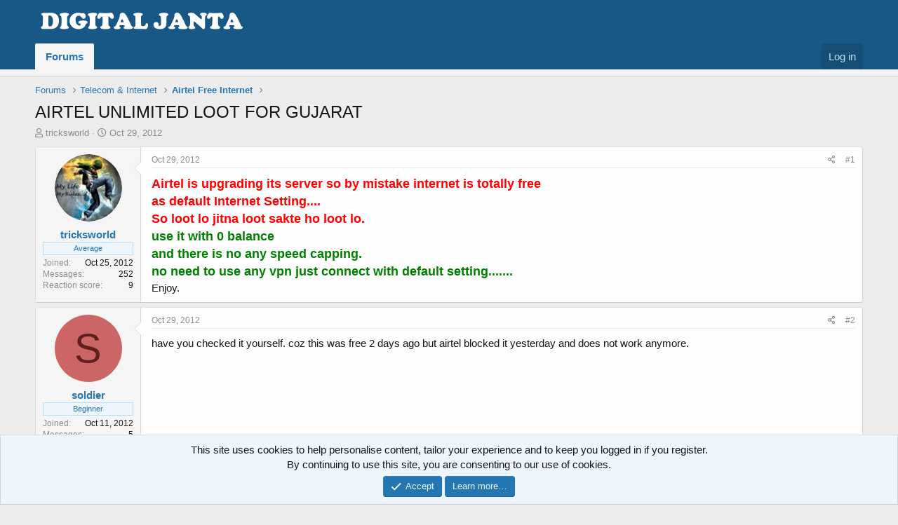

--- FILE ---
content_type: text/html; charset=utf-8
request_url: https://www.digitaljanta.in/threads/airtel-unlimited-loot-for-gujarat.575/
body_size: 9735
content:
<!DOCTYPE html>
<html id="XF" lang="en-US" dir="LTR"
	data-app="public"
	data-template="thread_view"
	data-container-key="node-83"
	data-content-key="thread-575"
	data-logged-in="false"
	data-cookie-prefix="xf_"
	class="has-no-js template-thread_view"
	 data-run-jobs="">
<head>
	<meta charset="utf-8" />
	<meta http-equiv="X-UA-Compatible" content="IE=Edge" />
	<meta name="viewport" content="width=device-width, initial-scale=1, viewport-fit=cover">
	
	
	
	
	<title>AIRTEL UNLIMITED LOOT FOR GUJARAT - Airtel Free Internet | Internet, Telecom &amp; Technology Forum</title>

	
		
		<meta name="description" content="Airtel is upgrading its server so by mistake internet is totally free
as default Internet Setting....
So loot lo jitna loot sakte ho loot lo.
use it with 0..." />
		<meta property="og:description" content="Airtel is upgrading its server so by mistake internet is totally free
as default Internet Setting....
So loot lo jitna loot sakte ho loot lo.
use it with 0 balance
and there is no any speed capping.
no need to use any vpn just connect with default setting.......
Enjoy." />
		<meta property="twitter:description" content="Airtel is upgrading its server so by mistake internet is totally free
as default Internet Setting....
So loot lo jitna loot sakte ho loot lo.
use it with 0 balance
and there is no any speed..." />
	
	
		<meta property="og:url" content="https://www.digitaljanta.in/threads/airtel-unlimited-loot-for-gujarat.575/" />
	
		<link rel="canonical" href="latest.html" />
	

	
		
	
	
	<meta property="og:site_name" content="Internet, Telecom &amp; Technology Forum" />


	
	
		
	
	
	<meta property="og:type" content="website" />


	
	
		
	
	
	
		<meta property="og:title" content="AIRTEL UNLIMITED LOOT FOR GUJARAT - Airtel Free Internet" />
		<meta property="twitter:title" content="AIRTEL UNLIMITED LOOT FOR GUJARAT - Airtel Free Internet" />
	


	
	
	
	

	
		<meta name="theme-color" content="#185886" />
	

	
	

	
	<link rel="preload" href="../../styles/fonts/fa/fa-regular-400.woff2" as="font" type="font/woff2" crossorigin="anonymous" />


	<link rel="preload" href="../../styles/fonts/fa/fa-solid-900.woff2" as="font" type="font/woff2" crossorigin="anonymous" />


<link rel="preload" href="../../styles/fonts/fa/fa-brands-400.woff2" as="font" type="font/woff2" crossorigin="anonymous" />

	<link rel="stylesheet" href="../../css.php%3Fcss=public:normalize.css,public:core.less,public:app.less&amp;s=1&amp;l=1&amp;d=1709047527&amp;k=af5b7fc4900245277a821433810cfbfda5bac68e.css" />

	<link rel="stylesheet" href="../../css.php%3Fcss=public:message.less,public:notices.less,public:similar_threads.less,public:structured_list.less,public:extra.less&amp;s=1&amp;l=1&amp;d=1709047527&amp;k=47c831d41b18229642e02613ca4d5e843cacfaa5.css" />

	
		<script src="../../js/xf/preamble.min.js%3F_v=752e702d" type="448d86244ff3b2478d77026d-text/javascript"></script>
	


	
	
	
	
		
	
	<script async src="https://www.googletagmanager.com/gtag/js?id=UA-41662928-3" type="448d86244ff3b2478d77026d-text/javascript"></script>
	<script type="448d86244ff3b2478d77026d-text/javascript">
		window.dataLayer = window.dataLayer || [];
		function gtag(){dataLayer.push(arguments);}
		gtag('js', new Date());
		gtag('config', 'UA-41662928-3', {
			// 
			
			
		});
	</script>

</head>
<body data-template="thread_view">

<div class="p-pageWrapper" id="top">



<header class="p-header" id="header">
	<div class="p-header-inner">
		<div class="p-header-content">

			<div class="p-header-logo p-header-logo--image">
				<a href="../../community/index.html">
					<img src="../../styles/default/xenforo/logonew.png"
						alt="Internet, Telecom &amp; Technology Forum"
						 />
				</a>
			</div>

			
		</div>
	</div>
</header>





	<div class="p-navSticky p-navSticky--primary" data-xf-init="sticky-header">
		
	<nav class="p-nav">
		<div class="p-nav-inner">
			<a class="p-nav-menuTrigger" data-xf-click="off-canvas" data-menu=".js-headerOffCanvasMenu" role="button" tabindex="0">
				<i aria-hidden="true"></i>
				<span class="p-nav-menuText">Menu</span>
			</a>

			<div class="p-nav-smallLogo">
				<a href="../../community/index.html">
					<img src="../../styles/default/xenforo/logonew.png"
						alt="Internet, Telecom &amp; Technology Forum"
					 />
				</a>
			</div>

			<div class="p-nav-scroller hScroller" data-xf-init="h-scroller" data-auto-scroll=".p-navEl.is-selected">
				<div class="hScroller-scroll">
					<ul class="p-nav-list js-offCanvasNavSource">
					
						<li>
							
	<div class="p-navEl is-selected" >
		

			
	
	<a href="../../community/index.html"
		class="p-navEl-link "
		
		data-xf-key="1"
		data-nav-id="forums">Forums</a>


			

		
		
	</div>

						</li>
					
					</ul>
				</div>
			</div>

			<div class="p-nav-opposite">
				<div class="p-navgroup p-account p-navgroup--guest">
					
						<a href="../../login/index.html" class="p-navgroup-link p-navgroup-link--textual p-navgroup-link--logIn"
							data-xf-click="overlay" data-follow-redirects="on">
							<span class="p-navgroup-linkText">Log in</span>
						</a>
						
					
				</div>

				<div class="p-navgroup p-discovery p-discovery--noSearch">
					<a href="../../whats-new/index.html"
						class="p-navgroup-link p-navgroup-link--iconic p-navgroup-link--whatsnew"
						title="What&#039;s new">
						<i aria-hidden="true"></i>
						<span class="p-navgroup-linkText">What's new</span>
					</a>

					
				</div>
			</div>
		</div>
	</nav>

	</div>
	
	
		<div class="p-sectionLinks p-sectionLinks--empty"></div>
	



<div class="offCanvasMenu offCanvasMenu--nav js-headerOffCanvasMenu" data-menu="menu" aria-hidden="true" data-ocm-builder="navigation">
	<div class="offCanvasMenu-backdrop" data-menu-close="true"></div>
	<div class="offCanvasMenu-content">
		<div class="offCanvasMenu-header">
			Menu
			<a class="offCanvasMenu-closer" data-menu-close="true" role="button" tabindex="0" aria-label="Close"></a>
		</div>
		
			<div class="p-offCanvasRegisterLink">
				<div class="offCanvasMenu-linkHolder">
					<a href="../../login/index.html" class="offCanvasMenu-link" data-xf-click="overlay" data-menu-close="true">
						Log in
					</a>
				</div>
				<hr class="offCanvasMenu-separator" />
				
			</div>
		
		<div class="js-offCanvasNavTarget"></div>
	</div>
</div>

<div class="p-body">
	<div class="p-body-inner">
		<!--XF:EXTRA_OUTPUT-->

		

		

		
		
	
		<ul class="p-breadcrumbs "
			itemscope itemtype="https://schema.org/BreadcrumbList">
		
			

			
			

			
				
				
	<li itemprop="itemListElement" itemscope itemtype="https://schema.org/ListItem">
		<a href="../../community/index.html" itemprop="item">
			<span itemprop="name">Forums</span>
		</a>
		<meta itemprop="position" content="1" />
	</li>

			
			
				
				
	<li itemprop="itemListElement" itemscope itemtype="https://schema.org/ListItem">
		<a href="../../community/index.html#telecom-internet.87" itemprop="item">
			<span itemprop="name">Telecom &amp; Internet</span>
		</a>
		<meta itemprop="position" content="2" />
	</li>

			
				
				
	<li itemprop="itemListElement" itemscope itemtype="https://schema.org/ListItem">
		<a href="../../forums/airtel-free-internet.83/index.html" itemprop="item">
			<span itemprop="name">Airtel Free Internet</span>
		</a>
		<meta itemprop="position" content="3" />
	</li>

			

		
		</ul>
	

		

	
	<script async src="https://pagead2.googlesyndication.com/pagead/js/adsbygoogle.js" type="448d86244ff3b2478d77026d-text/javascript"></script>
	<!-- Sitewise-DJ -->
	<ins class="adsbygoogle"
	     style="display:block"
	     data-ad-client="ca-pub-7467171959825344"
	     data-ad-slot="4780469874"
	     data-ad-format="auto"
	     data-full-width-responsive="true"></ins>
	<script type="448d86244ff3b2478d77026d-text/javascript">
	     (adsbygoogle = window.adsbygoogle || []).push({});
	</script>



		
	<noscript><div class="blockMessage blockMessage--important blockMessage--iconic u-noJsOnly">JavaScript is disabled. For a better experience, please enable JavaScript in your browser before proceeding.</div></noscript>

		
	<!--[if lt IE 9]><div class="blockMessage blockMessage&#45;&#45;important blockMessage&#45;&#45;iconic">You are using an out of date browser. It  may not display this or other websites correctly.<br />You should upgrade or use an <a href="https://www.google.com/chrome/browser/" target="_blank">alternative browser</a>.</div><![endif]-->


		
			<div class="p-body-header">
			
				
					<div class="p-title ">
					
						
							<h1 class="p-title-value">AIRTEL UNLIMITED LOOT FOR GUJARAT</h1>
						
						
					
					</div>
				

				
					<div class="p-description">
	<ul class="listInline listInline--bullet">
		<li>
			<i class="fa--xf far fa-user" aria-hidden="true" title="Thread starter"></i>
			<span class="u-srOnly">Thread starter</span>

			<a href="https://www.digitaljanta.in/members/tricksworld.4955/" class="username  u-concealed" dir="auto" data-user-id="4955" data-xf-init="member-tooltip">tricksworld</a>
		</li>
		<li>
			<i class="fa--xf far fa-clock" aria-hidden="true" title="Start date"></i>
			<span class="u-srOnly">Start date</span>

			<a href="latest.html" class="u-concealed"><time  class="u-dt" dir="auto" datetime="2012-10-29T00:10:02+0530" data-time="1351449602" data-date-string="Oct 29, 2012" data-time-string="12:10 AM" title="Oct 29, 2012 at 12:10 AM">Oct 29, 2012</time></a>
		</li>
		
	</ul>
</div>
				
			
			</div>
		

		<div class="p-body-main  ">
			

			<div class="p-body-content">
				
				<div class="p-body-pageContent">








	
	
	
		
	
	
	


	
	
	
		
	
	
	


	
	
		
	
	
	


	
	









	

	
		
	







	






<div class="block block--messages" data-xf-init="" data-type="post" data-href="/inline-mod/">

	
	


	<div class="block-outer"></div>

	<div class="block-outer js-threadStatusField"></div>

	<div class="block-container lbContainer"
		data-xf-init="lightbox"
		data-message-selector=".js-post"
		data-lb-id="thread-575"
		data-lb-universal="1">

		<div class="block-body js-replyNewMessageContainer">
			
				
					
	
	
	<article class="message message--post js-post js-inlineModContainer  "
		data-author="tricksworld"
		data-content="post-6787"
		id="js-post-6787">

		<span class="u-anchorTarget" id="post-6787"></span>

		<div class="message-inner">
			<div class="message-cell message-cell--user">
				

	<section itemscope itemtype="https://schema.org/Person" class="message-user">
		<div class="message-avatar ">
			<div class="message-avatar-wrapper">
				<a href="https://www.digitaljanta.in/members/tricksworld.4955/" class="avatar avatar--m" data-user-id="4955" data-xf-init="member-tooltip">
			<img src="../../data/avatars/m/4/4955.jpg%3F1401562855"  alt="tricksworld" class="avatar-u4955-m" itemprop="image" /> 
		</a>
				
			</div>
		</div>
		<div class="message-userDetails">
			<h4 class="message-name"><a href="https://www.digitaljanta.in/members/tricksworld.4955/" class="username " dir="auto" data-user-id="4955" data-xf-init="member-tooltip" itemprop="name">tricksworld</a></h4>
			<h5 class="userTitle message-userTitle" dir="auto" itemprop="jobTitle">Average</h5>
			
		</div>
		
			
			
				<div class="message-userExtras">
				
					
						<dl class="pairs pairs--justified">
							<dt>Joined</dt>
							<dd>Oct 25, 2012</dd>
						</dl>
					
					
						<dl class="pairs pairs--justified">
							<dt>Messages</dt>
							<dd>252</dd>
						</dl>
					
					
						<dl class="pairs pairs--justified">
							<dt>Reaction score</dt>
							<dd>9</dd>
						</dl>
					
					
					
					
					
					
				
				</div>
			
		
		<span class="message-userArrow"></span>
	</section>

			</div>
			<div class="message-cell message-cell--main">
				<div class="message-main js-quickEditTarget">

					<header class="message-attribution message-attribution--split">
						<div class="message-attribution-main">
							<a href="https://www.digitaljanta.in/threads/airtel-unlimited-loot-for-gujarat.575/post-6787" class="u-concealed"
								rel="nofollow">
								<time  class="u-dt" dir="auto" datetime="2012-10-29T00:10:02+0530" data-time="1351449602" data-date-string="Oct 29, 2012" data-time-string="12:10 AM" title="Oct 29, 2012 at 12:10 AM">Oct 29, 2012</time>
							</a>
						</div>

						<ul class="message-attribution-opposite message-attribution-opposite--list">
							
							<li>
								<a href="https://www.digitaljanta.in/threads/airtel-unlimited-loot-for-gujarat.575/post-6787"
									data-xf-init="share-tooltip" data-href="/posts/6787/share"
									rel="nofollow">
									<i class="fa--xf far fa-share-alt" aria-hidden="true"></i>
								</a>
							</li>
							
							
								<li>
									<a href="https://www.digitaljanta.in/threads/airtel-unlimited-loot-for-gujarat.575/post-6787" rel="nofollow">
										#1
									</a>
								</li>
							
						</ul>
					</header>

					<div class="message-content js-messageContent">

						
						
						

						<div class="message-userContent lbContainer js-lbContainer "
							data-lb-id="post-6787"
							data-lb-caption-desc="tricksworld &middot; Oct 29, 2012 at 12:10 AM">

							
								

	

							

							<article class="message-body js-selectToQuote">
								
								<div class="bbWrapper"><span style="color: #ff0000"><span style="font-size: 18px"><b>Airtel is upgrading its server so by mistake internet is totally free</b></span></span><br />
<span style="color: #ff0000"><span style="font-size: 18px"><b>as default Internet Setting....</b></span></span><br />
<span style="color: #ff0000"><span style="font-size: 18px"><b>So loot lo jitna loot sakte ho loot lo.</b></span></span><br />
<span style="color: #008000"><span style="font-size: 18px"><b>use it with 0 balance</b></span></span><br />
<span style="color: #008000"><span style="font-size: 18px"><b>and there is no any speed capping.</b></span></span><br />
<span style="color: #008000"><span style="font-size: 18px"><b>no need to use any vpn just connect with default setting.......</b></span></span><br />
Enjoy.</div>
								<div class="js-selectToQuoteEnd">&nbsp;</div>
								
							</article>

							
								

	

							

							
						</div>

						

						
	

					</div>

					<footer class="message-footer">
						

						<div class="reactionsBar js-reactionsList ">
							
						</div>

						<div class="js-historyTarget message-historyTarget toggleTarget" data-href="trigger-href"></div>
					</footer>
				</div>
			</div>
			
		</div>
	</article>

	

				
			
				
					
	
	
	<article class="message message--post js-post js-inlineModContainer  "
		data-author="soldier"
		data-content="post-6788"
		id="js-post-6788">

		<span class="u-anchorTarget" id="post-6788"></span>

		<div class="message-inner">
			<div class="message-cell message-cell--user">
				

	<section itemscope itemtype="https://schema.org/Person" class="message-user">
		<div class="message-avatar ">
			<div class="message-avatar-wrapper">
				<a href="https://www.digitaljanta.in/members/soldier.4842/" class="avatar avatar--m avatar--default avatar--default--dynamic" data-user-id="4842" data-xf-init="member-tooltip" style="background-color: #cc6666; color: #602020">
			<span class="avatar-u4842-m">S</span> 
		</a>
				
			</div>
		</div>
		<div class="message-userDetails">
			<h4 class="message-name"><a href="https://www.digitaljanta.in/members/soldier.4842/" class="username " dir="auto" data-user-id="4842" data-xf-init="member-tooltip" itemprop="name">soldier</a></h4>
			<h5 class="userTitle message-userTitle" dir="auto" itemprop="jobTitle">Beginner</h5>
			
		</div>
		
			
			
				<div class="message-userExtras">
				
					
						<dl class="pairs pairs--justified">
							<dt>Joined</dt>
							<dd>Oct 11, 2012</dd>
						</dl>
					
					
						<dl class="pairs pairs--justified">
							<dt>Messages</dt>
							<dd>5</dd>
						</dl>
					
					
						<dl class="pairs pairs--justified">
							<dt>Reaction score</dt>
							<dd>0</dd>
						</dl>
					
					
					
					
					
					
				
				</div>
			
		
		<span class="message-userArrow"></span>
	</section>

			</div>
			<div class="message-cell message-cell--main">
				<div class="message-main js-quickEditTarget">

					<header class="message-attribution message-attribution--split">
						<div class="message-attribution-main">
							<a href="https://www.digitaljanta.in/threads/airtel-unlimited-loot-for-gujarat.575/post-6788" class="u-concealed"
								rel="nofollow">
								<time  class="u-dt" dir="auto" datetime="2012-10-29T17:13:39+0530" data-time="1351511019" data-date-string="Oct 29, 2012" data-time-string="5:13 PM" title="Oct 29, 2012 at 5:13 PM">Oct 29, 2012</time>
							</a>
						</div>

						<ul class="message-attribution-opposite message-attribution-opposite--list">
							
							<li>
								<a href="https://www.digitaljanta.in/threads/airtel-unlimited-loot-for-gujarat.575/post-6788"
									data-xf-init="share-tooltip" data-href="/posts/6788/share"
									rel="nofollow">
									<i class="fa--xf far fa-share-alt" aria-hidden="true"></i>
								</a>
							</li>
							
							
								<li>
									<a href="https://www.digitaljanta.in/threads/airtel-unlimited-loot-for-gujarat.575/post-6788" rel="nofollow">
										#2
									</a>
								</li>
							
						</ul>
					</header>

					<div class="message-content js-messageContent">

						
						
						

						<div class="message-userContent lbContainer js-lbContainer "
							data-lb-id="post-6788"
							data-lb-caption-desc="soldier &middot; Oct 29, 2012 at 5:13 PM">

							

							<article class="message-body js-selectToQuote">
								
								<div class="bbWrapper">have you checked it yourself. coz this was free 2 days ago but airtel blocked it yesterday and does not work anymore.</div>
								<div class="js-selectToQuoteEnd">&nbsp;</div>
								
							</article>

							

							
						</div>

						

						
	

					</div>

					<footer class="message-footer">
						

						<div class="reactionsBar js-reactionsList ">
							
						</div>

						<div class="js-historyTarget message-historyTarget toggleTarget" data-href="trigger-href"></div>
					</footer>
				</div>
			</div>
			
		</div>
	</article>

	

				
			
				
					
	
	
	<article class="message message--post js-post js-inlineModContainer  "
		data-author="tricksworld"
		data-content="post-6789"
		id="js-post-6789">

		<span class="u-anchorTarget" id="post-6789"></span>

		<div class="message-inner">
			<div class="message-cell message-cell--user">
				

	<section itemscope itemtype="https://schema.org/Person" class="message-user">
		<div class="message-avatar ">
			<div class="message-avatar-wrapper">
				<a href="https://www.digitaljanta.in/members/tricksworld.4955/" class="avatar avatar--m" data-user-id="4955" data-xf-init="member-tooltip">
			<img src="../../data/avatars/m/4/4955.jpg%3F1401562855"  alt="tricksworld" class="avatar-u4955-m" itemprop="image" /> 
		</a>
				
			</div>
		</div>
		<div class="message-userDetails">
			<h4 class="message-name"><a href="https://www.digitaljanta.in/members/tricksworld.4955/" class="username " dir="auto" data-user-id="4955" data-xf-init="member-tooltip" itemprop="name">tricksworld</a></h4>
			<h5 class="userTitle message-userTitle" dir="auto" itemprop="jobTitle">Average</h5>
			
		</div>
		
			
			
				<div class="message-userExtras">
				
					
						<dl class="pairs pairs--justified">
							<dt>Joined</dt>
							<dd>Oct 25, 2012</dd>
						</dl>
					
					
						<dl class="pairs pairs--justified">
							<dt>Messages</dt>
							<dd>252</dd>
						</dl>
					
					
						<dl class="pairs pairs--justified">
							<dt>Reaction score</dt>
							<dd>9</dd>
						</dl>
					
					
					
					
					
					
				
				</div>
			
		
		<span class="message-userArrow"></span>
	</section>

			</div>
			<div class="message-cell message-cell--main">
				<div class="message-main js-quickEditTarget">

					<header class="message-attribution message-attribution--split">
						<div class="message-attribution-main">
							<a href="https://www.digitaljanta.in/threads/airtel-unlimited-loot-for-gujarat.575/post-6789" class="u-concealed"
								rel="nofollow">
								<time  class="u-dt" dir="auto" datetime="2012-10-29T18:32:17+0530" data-time="1351515737" data-date-string="Oct 29, 2012" data-time-string="6:32 PM" title="Oct 29, 2012 at 6:32 PM">Oct 29, 2012</time>
							</a>
						</div>

						<ul class="message-attribution-opposite message-attribution-opposite--list">
							
							<li>
								<a href="https://www.digitaljanta.in/threads/airtel-unlimited-loot-for-gujarat.575/post-6789"
									data-xf-init="share-tooltip" data-href="/posts/6789/share"
									rel="nofollow">
									<i class="fa--xf far fa-share-alt" aria-hidden="true"></i>
								</a>
							</li>
							
							
								<li>
									<a href="https://www.digitaljanta.in/threads/airtel-unlimited-loot-for-gujarat.575/post-6789" rel="nofollow">
										#3
									</a>
								</li>
							
						</ul>
					</header>

					<div class="message-content js-messageContent">

						
						
						

						<div class="message-userContent lbContainer js-lbContainer "
							data-lb-id="post-6789"
							data-lb-caption-desc="tricksworld &middot; Oct 29, 2012 at 6:32 PM">

							

							<article class="message-body js-selectToQuote">
								
								<div class="bbWrapper">i have tried this yesterday today i don't know may be block</div>
								<div class="js-selectToQuoteEnd">&nbsp;</div>
								
							</article>

							

							
						</div>

						

						
	

					</div>

					<footer class="message-footer">
						

						<div class="reactionsBar js-reactionsList ">
							
						</div>

						<div class="js-historyTarget message-historyTarget toggleTarget" data-href="trigger-href"></div>
					</footer>
				</div>
			</div>
			
		</div>
	</article>

	

				
			
		</div>
	</div>

	

	
	

</div>





	
	
	<div class="block block--similarThreads"  data-widget-id="11" data-widget-key="similar_threads" data-widget-definition="similar_threads">
		<div class="block-container">
			<h3 class="block-minorHeader">Similar threads</h3>
			<div class="block-body">
				<div class="structItemContainer-group js-threadList">
					
						

	

	<div class="structItem structItem--thread js-inlineModContainer js-threadListItem-20701" data-author="pythonic1986">
		<div class="structItem-cell structItem-cell--icon">
			<div class="structItem-iconContainer">
				<a href="https://www.digitaljanta.in/members/pythonic1986.21692/" class="avatar avatar--s avatar--default avatar--default--dynamic" data-user-id="21692" data-xf-init="member-tooltip" style="background-color: #336699; color: #9fbfdf">
			<span class="avatar-u21692-s">P</span> 
		</a>
				
			</div>
		</div>
		<div class="structItem-cell structItem-cell--main" data-xf-init="touch-proxy">
			

			<div class="structItem-title">
				
				
				<a href="../how-to-get-airtel-free-internet.20701/latest.html" class="" data-tp-primary="on" data-xf-init="preview-tooltip" data-preview-url="/threads/how-to-get-airtel-free-internet.20701/preview">How to get airtel free internet</a>
			</div>

			<div class="structItem-minor">
				

				
					<ul class="structItem-parts">
						<li><a href="https://www.digitaljanta.in/members/pythonic1986.21692/" class="username " dir="auto" data-user-id="21692" data-xf-init="member-tooltip">pythonic1986</a></li>
						<li class="structItem-startDate"><a href="../how-to-get-airtel-free-internet.20701/latest.html" rel="nofollow"><time  class="u-dt" dir="auto" datetime="2021-12-13T01:02:04+0530" data-time="1639337524" data-date-string="Dec 13, 2021" data-time-string="1:02 AM" title="Dec 13, 2021 at 1:02 AM">Dec 13, 2021</time></a></li>
						
					</ul>

					
				
			</div>
		</div>
		<div class="structItem-cell structItem-cell--meta" title="First message reaction score: 0">
			<dl class="pairs pairs--justified">
				<dt>Replies</dt>
				<dd>0</dd>
			</dl>
			<dl class="pairs pairs--justified structItem-minor">
				<dt>Views</dt>
				<dd>1K</dd>
			</dl>
		</div>
		<div class="structItem-cell structItem-cell--latest">
			
				<a href="../how-to-get-airtel-free-internet.20701/latest.html" rel="nofollow"><time  class="structItem-latestDate u-dt" dir="auto" datetime="2021-12-13T01:02:04+0530" data-time="1639337524" data-date-string="Dec 13, 2021" data-time-string="1:02 AM" title="Dec 13, 2021 at 1:02 AM">Dec 13, 2021</time></a>
				<div class="structItem-minor">
					
						<a href="https://www.digitaljanta.in/members/pythonic1986.21692/" class="username " dir="auto" data-user-id="21692" data-xf-init="member-tooltip">pythonic1986</a>
					
				</div>
			
		</div>
		<div class="structItem-cell structItem-cell--icon structItem-cell--iconEnd">
			<div class="structItem-iconContainer">
				
					<a href="https://www.digitaljanta.in/members/pythonic1986.21692/" class="avatar avatar--xxs avatar--default avatar--default--dynamic" data-user-id="21692" data-xf-init="member-tooltip" style="background-color: #336699; color: #9fbfdf">
			<span class="avatar-u21692-s">P</span> 
		</a>
				
			</div>
		</div>
	</div>

					
						

	

	<div class="structItem structItem--thread js-inlineModContainer js-threadListItem-20620" data-author="Jr.Albert">
		<div class="structItem-cell structItem-cell--icon">
			<div class="structItem-iconContainer">
				<a href="https://www.digitaljanta.in/members/jr-albert.6659/" class="avatar avatar--s" data-user-id="6659" data-xf-init="member-tooltip">
			<img src="../../data/avatars/s/6/6659.jpg%3F1401562975"  alt="Jr.Albert" class="avatar-u6659-s" /> 
		</a>
				
			</div>
		</div>
		<div class="structItem-cell structItem-cell--main" data-xf-init="touch-proxy">
			

			<div class="structItem-title">
				
				
				<a href="../../goto/post%3Fid=200744.html" class="" data-tp-primary="on" data-xf-init="preview-tooltip" data-preview-url="/threads/free-ssh-shadowsocks-vpn-leecher-service.20620/preview">Free ssh/shadowsocks/vpn/leecher service</a>
			</div>

			<div class="structItem-minor">
				

				
					<ul class="structItem-parts">
						<li><a href="https://www.digitaljanta.in/members/jr-albert.6659/" class="username " dir="auto" data-user-id="6659" data-xf-init="member-tooltip">Jr.Albert</a></li>
						<li class="structItem-startDate"><a href="../../goto/post%3Fid=200744.html" rel="nofollow"><time  class="u-dt" dir="auto" datetime="2020-06-25T13:31:26+0530" data-time="1593072086" data-date-string="Jun 25, 2020" data-time-string="1:31 PM" title="Jun 25, 2020 at 1:31 PM">Jun 25, 2020</time></a></li>
						
					</ul>

					
				
			</div>
		</div>
		<div class="structItem-cell structItem-cell--meta" title="First message reaction score: 1">
			<dl class="pairs pairs--justified">
				<dt>Replies</dt>
				<dd>6</dd>
			</dl>
			<dl class="pairs pairs--justified structItem-minor">
				<dt>Views</dt>
				<dd>5K</dd>
			</dl>
		</div>
		<div class="structItem-cell structItem-cell--latest">
			
				<a href="../free-ssh-shadowsocks-vpn-leecher-service.20620/latest.html" rel="nofollow"><time  class="structItem-latestDate u-dt" dir="auto" datetime="2021-09-08T02:13:17+0530" data-time="1631047397" data-date-string="Sep 8, 2021" data-time-string="2:13 AM" title="Sep 8, 2021 at 2:13 AM">Sep 8, 2021</time></a>
				<div class="structItem-minor">
					
						<a href="https://www.digitaljanta.in/members/jimmieacete.21148/" class="username " dir="auto" data-user-id="21148" data-xf-init="member-tooltip">JimmieACETE</a>
					
				</div>
			
		</div>
		<div class="structItem-cell structItem-cell--icon structItem-cell--iconEnd">
			<div class="structItem-iconContainer">
				
					<a href="https://www.digitaljanta.in/members/jimmieacete.21148/" class="avatar avatar--xxs avatar--default avatar--default--dynamic" data-user-id="21148" data-xf-init="member-tooltip" style="background-color: #4729a3; color: #ac99e6">
			<span class="avatar-u21148-s">J</span> 
		</a>
				
			</div>
		</div>
	</div>

					
						

	

	<div class="structItem structItem--thread js-inlineModContainer js-threadListItem-20601" data-author="Jangra">
		<div class="structItem-cell structItem-cell--icon">
			<div class="structItem-iconContainer">
				<a href="https://www.digitaljanta.in/members/jangra.20143/" class="avatar avatar--s avatar--default avatar--default--dynamic" data-user-id="20143" data-xf-init="member-tooltip" style="background-color: #cc338f; color: #f0c2dd">
			<span class="avatar-u20143-s">J</span> 
		</a>
				
			</div>
		</div>
		<div class="structItem-cell structItem-cell--main" data-xf-init="touch-proxy">
			

			<div class="structItem-title">
				
				
				<a href="../../goto/post%3Fid=200614.html" class="" data-tp-primary="on" data-xf-init="preview-tooltip" data-preview-url="/threads/airtel-ssh-free-internet-trick-2020-with-limit.20601/preview">Airtel SSH free internet trick 2020 with limit</a>
			</div>

			<div class="structItem-minor">
				

				
					<ul class="structItem-parts">
						<li><a href="https://www.digitaljanta.in/members/jangra.20143/" class="username " dir="auto" data-user-id="20143" data-xf-init="member-tooltip">Jangra</a></li>
						<li class="structItem-startDate"><a href="../../goto/post%3Fid=200614.html" rel="nofollow"><time  class="u-dt" dir="auto" datetime="2020-05-16T16:22:42+0530" data-time="1589626362" data-date-string="May 16, 2020" data-time-string="4:22 PM" title="May 16, 2020 at 4:22 PM">May 16, 2020</time></a></li>
						
					</ul>

					
				
			</div>
		</div>
		<div class="structItem-cell structItem-cell--meta" title="First message reaction score: 44">
			<dl class="pairs pairs--justified">
				<dt>Replies</dt>
				<dd>11</dd>
			</dl>
			<dl class="pairs pairs--justified structItem-minor">
				<dt>Views</dt>
				<dd>8K</dd>
			</dl>
		</div>
		<div class="structItem-cell structItem-cell--latest">
			
				<a href="../airtel-ssh-free-internet-trick-2020-with-limit.20601/latest.html" rel="nofollow"><time  class="structItem-latestDate u-dt" dir="auto" datetime="2023-02-02T20:00:05+0530" data-time="1675348205" data-date-string="Feb 2, 2023" data-time-string="8:00 PM" title="Feb 2, 2023 at 8:00 PM">Feb 2, 2023</time></a>
				<div class="structItem-minor">
					
						<a href="https://www.digitaljanta.in/members/sonicoolboy.148/" class="username " dir="auto" data-user-id="148" data-xf-init="member-tooltip">sonicoolboy</a>
					
				</div>
			
		</div>
		<div class="structItem-cell structItem-cell--icon structItem-cell--iconEnd">
			<div class="structItem-iconContainer">
				
					<a href="https://www.digitaljanta.in/members/sonicoolboy.148/" class="avatar avatar--xxs" data-user-id="148" data-xf-init="member-tooltip">
			<img src="../../data/avatars/s/0/148.jpg%3F1438761574"  alt="sonicoolboy" class="avatar-u148-s" /> 
		</a>
				
			</div>
		</div>
	</div>

					
						

	

	<div class="structItem structItem--thread js-inlineModContainer js-threadListItem-20599" data-author="Elliott">
		<div class="structItem-cell structItem-cell--icon">
			<div class="structItem-iconContainer">
				<a href="https://www.digitaljanta.in/members/elliott.11334/" class="avatar avatar--s" data-user-id="11334" data-xf-init="member-tooltip">
			<img src="../../data/avatars/s/11/11334.jpg%3F1588674089" srcset="../../data/avatars/m/11/11334.jpg%3F1588674089 2x" alt="Elliott" class="avatar-u11334-s" /> 
		</a>
				
			</div>
		</div>
		<div class="structItem-cell structItem-cell--main" data-xf-init="touch-proxy">
			

			<div class="structItem-title">
				
				
				<a href="../../goto/post%3Fid=200730.html" class="" data-tp-primary="on" data-xf-init="preview-tooltip" data-preview-url="/threads/bsnl-free-unlimited-internet-trick-using-cloudflare-warp-2020.20599/preview">BSNL free unlimited internet trick [using Cloudflare Warp] 2020</a>
			</div>

			<div class="structItem-minor">
				

				
					<ul class="structItem-parts">
						<li><a href="https://www.digitaljanta.in/members/elliott.11334/" class="username " dir="auto" data-user-id="11334" data-xf-init="member-tooltip"><span class="username--staff username--moderator username--admin">Elliott</span></a></li>
						<li class="structItem-startDate"><a href="../../goto/post%3Fid=200730.html" rel="nofollow"><time  class="u-dt" dir="auto" datetime="2020-05-16T12:36:55+0530" data-time="1589612815" data-date-string="May 16, 2020" data-time-string="12:36 PM" title="May 16, 2020 at 12:36 PM">May 16, 2020</time></a></li>
						
					</ul>

					
						<span class="structItem-pageJump">
						
							<a href="../bsnl-free-unlimited-internet-trick-using-cloudflare-warp-2020.20599/latest.html">2</a>
						
						</span>
					
				
			</div>
		</div>
		<div class="structItem-cell structItem-cell--meta" title="First message reaction score: 15">
			<dl class="pairs pairs--justified">
				<dt>Replies</dt>
				<dd>54</dd>
			</dl>
			<dl class="pairs pairs--justified structItem-minor">
				<dt>Views</dt>
				<dd>17K</dd>
			</dl>
		</div>
		<div class="structItem-cell structItem-cell--latest">
			
				<a href="../bsnl-free-unlimited-internet-trick-using-cloudflare-warp-2020.20599/latest.html" rel="nofollow"><time  class="structItem-latestDate u-dt" dir="auto" datetime="2023-01-16T06:33:14+0530" data-time="1673830994" data-date-string="Jan 16, 2023" data-time-string="6:33 AM" title="Jan 16, 2023 at 6:33 AM">Jan 16, 2023</time></a>
				<div class="structItem-minor">
					
						<a href="https://www.digitaljanta.in/members/anandspathak.8982/" class="username " dir="auto" data-user-id="8982" data-xf-init="member-tooltip">anandspathak</a>
					
				</div>
			
		</div>
		<div class="structItem-cell structItem-cell--icon structItem-cell--iconEnd">
			<div class="structItem-iconContainer">
				
					<a href="https://www.digitaljanta.in/members/anandspathak.8982/" class="avatar avatar--xxs" data-user-id="8982" data-xf-init="member-tooltip">
			<img src="../../data/avatars/s/8/8982.jpg%3F1479195313"  alt="anandspathak" class="avatar-u8982-s" /> 
		</a>
				
			</div>
		</div>
	</div>

					
						

	

	<div class="structItem structItem--thread js-inlineModContainer js-threadListItem-20594" data-author="VDG">
		<div class="structItem-cell structItem-cell--icon">
			<div class="structItem-iconContainer">
				<a href="https://www.digitaljanta.in/members/vdg.28/" class="avatar avatar--s" data-user-id="28" data-xf-init="member-tooltip">
			<img src="../../data/avatars/s/0/28.jpg%3F1408000914" srcset="../../data/avatars/m/0/28.jpg%3F1408000914 2x" alt="VDG" class="avatar-u28-s" /> 
		</a>
				
			</div>
		</div>
		<div class="structItem-cell structItem-cell--main" data-xf-init="touch-proxy">
			
				<ul class="structItem-statuses">
				
					
					
					
					
					
						<li>
							<i class="structItem-status structItem-status--sticky" aria-hidden="true" title="Sticky"></i>
							<span class="u-srOnly">Sticky</span>
						</li>
					
					
					
				
				</ul>
			

			<div class="structItem-title">
				
				
				<a href="../../goto/post%3Fid=200696.html" class="" data-tp-primary="on" data-xf-init="preview-tooltip" data-preview-url="/threads/service-torrent-to-google-drive-link.20594/preview">[Service] Torrent to Google Drive Link</a>
			</div>

			<div class="structItem-minor">
				

				
					<ul class="structItem-parts">
						<li><a href="https://www.digitaljanta.in/members/vdg.28/" class="username " dir="auto" data-user-id="28" data-xf-init="member-tooltip"><span class="username--staff username--moderator">VDG</span></a></li>
						<li class="structItem-startDate"><a href="../../goto/post%3Fid=200696.html" rel="nofollow"><time  class="u-dt" dir="auto" datetime="2020-05-13T20:03:41+0530" data-time="1589380421" data-date-string="May 13, 2020" data-time-string="8:03 PM" title="May 13, 2020 at 8:03 PM">May 13, 2020</time></a></li>
						
					</ul>

					
				
			</div>
		</div>
		<div class="structItem-cell structItem-cell--meta" title="First message reaction score: 10">
			<dl class="pairs pairs--justified">
				<dt>Replies</dt>
				<dd>15</dd>
			</dl>
			<dl class="pairs pairs--justified structItem-minor">
				<dt>Views</dt>
				<dd>5K</dd>
			</dl>
		</div>
		<div class="structItem-cell structItem-cell--latest">
			
				<a href="../service-torrent-to-google-drive-link.20594/latest.html" rel="nofollow"><time  class="structItem-latestDate u-dt" dir="auto" datetime="2021-05-05T23:40:22+0530" data-time="1620238222" data-date-string="May 5, 2021" data-time-string="11:40 PM" title="May 5, 2021 at 11:40 PM">May 5, 2021</time></a>
				<div class="structItem-minor">
					
						<a href="https://www.digitaljanta.in/members/btcgolddigger123.21527/" class="username " dir="auto" data-user-id="21527" data-xf-init="member-tooltip">btcgolddigger123</a>
					
				</div>
			
		</div>
		<div class="structItem-cell structItem-cell--icon structItem-cell--iconEnd">
			<div class="structItem-iconContainer">
				
					<a href="https://www.digitaljanta.in/members/btcgolddigger123.21527/" class="avatar avatar--xxs" data-user-id="21527" data-xf-init="member-tooltip">
			<img src="../../data/avatars/s/21/21527.jpg%3F1621403614"  alt="btcgolddigger123" class="avatar-u21527-s" /> 
		</a>
				
			</div>
		</div>
	</div>

					
				</div>
			</div>
		</div>
	</div>



<div class="blockMessage blockMessage--none">
	
	

</div>



</div>
				
			</div>

			
		</div>

		
		
	
		<ul class="p-breadcrumbs p-breadcrumbs--bottom"
			itemscope itemtype="https://schema.org/BreadcrumbList">
		
			

			
			

			
				
				
	<li itemprop="itemListElement" itemscope itemtype="https://schema.org/ListItem">
		<a href="../../community/index.html" itemprop="item">
			<span itemprop="name">Forums</span>
		</a>
		<meta itemprop="position" content="1" />
	</li>

			
			
				
				
	<li itemprop="itemListElement" itemscope itemtype="https://schema.org/ListItem">
		<a href="../../community/index.html#telecom-internet.87" itemprop="item">
			<span itemprop="name">Telecom &amp; Internet</span>
		</a>
		<meta itemprop="position" content="2" />
	</li>

			
				
				
	<li itemprop="itemListElement" itemscope itemtype="https://schema.org/ListItem">
		<a href="../../forums/airtel-free-internet.83/index.html" itemprop="item">
			<span itemprop="name">Airtel Free Internet</span>
		</a>
		<meta itemprop="position" content="3" />
	</li>

			

		
		</ul>
	

		
	</div>
</div>

<footer class="p-footer" id="footer">
	<div class="p-footer-inner">

		<div class="p-footer-row">
			
			<div class="p-footer-row-opposite">
				<ul class="p-footer-linkList">
					

					
						<li><a href="../../help/terms/index.html">Terms and rules</a></li>
					

					
						<li><a href="../../help/privacy-policy/index.html">Privacy policy</a></li>
					

					
						<li><a href="../../help/index.html">Help</a></li>
					

					

					<li><a href="../../forums/-/index.rss" target="_blank" class="p-footer-rssLink" title="RSS"><span aria-hidden="true"><i class="fa--xf far fa-rss" aria-hidden="true"></i><span class="u-srOnly">RSS</span></span></a></li>
				</ul>
			</div>
		</div>

		<!-- 
			<div class="p-footer-copyright">
			
				<a href="https://xenforo.com" class="u-concealed" dir="ltr" target="_blank">Forum software by XenForo&trade; <span class="copyright">&copy; 2010-2019 XenForo Ltd.</span></a>
				
			
			</div>
		 -->

		
	</div>
</footer>

</div> <!-- closing p-pageWrapper -->

<div class="u-bottomFixer js-bottomFixTarget">
	
	
		
	
		
		
		

		<ul class="notices notices--bottom_fixer  js-notices"
			data-xf-init="notices"
			data-type="bottom_fixer"
			data-scroll-interval="6">

			
				
	<li class="notice js-notice notice--primary notice--cookie"
		data-notice-id="-1"
		data-delay-duration="0"
		data-display-duration="0"
		data-auto-dismiss="0"
		data-visibility="">

		
		<div class="notice-content">
			
			<div class="u-alignCenter">
	This site uses cookies to help personalise content, tailor your experience and to keep you logged in if you register.<br />
By continuing to use this site, you are consenting to our use of cookies.
</div>

<div class="u-inputSpacer u-alignCenter">
	<a href="https://www.digitaljanta.in/account/dismiss-notice" class="js-noticeDismiss button--notice button button--icon button--icon--confirm" data-xf-init="tooltip" title="Dismiss notice"><span class="button-text">Accept</span></a>
	<a href="../../help/cookies.html" class="button--notice button"><span class="button-text">Learn more…</span></a>
</div>
		</div>
	</li>

			
		</ul>
	

	
</div>


	<div class="u-scrollButtons js-scrollButtons" data-trigger-type="up">
		<a href="latest.html#top" class="button--scroll button" data-xf-click="scroll-to"><span class="button-text"><i class="fa--xf far fa-arrow-up" aria-hidden="true"></i><span class="u-srOnly">Top</span></span></a>
		
	</div>



	<script src="https://ajax.googleapis.com/ajax/libs/jquery/3.3.1/jquery.min.js" type="448d86244ff3b2478d77026d-text/javascript"></script><script type="448d86244ff3b2478d77026d-text/javascript">window.jQuery || document.write('<script src="../../js/vendor/jquery/jquery-3.3.1.min.js%3F_v=752e702d"><\/script>')</script>
	<script src="../../js/vendor/vendor-compiled.js%3F_v=752e702d" type="448d86244ff3b2478d77026d-text/javascript"></script>
	<script src="../../js/xf/core-compiled.js%3F_v=752e702d" type="448d86244ff3b2478d77026d-text/javascript"></script>
	<script src="../../js/xf/notice.min.js%3F_v=752e702d" type="448d86244ff3b2478d77026d-text/javascript"></script>

	<script type="448d86244ff3b2478d77026d-text/javascript">
		jQuery.extend(true, XF.config, {
			// 
			userId: 0,
			enablePush: false,
			pushAppServerKey: 'BLadCDleiq0nay3a1AVuWA/tgSg/1jGh6OUkEheswC2U++i9pCXnZdxPr9M9JFJBUSrrsU9bVh7NUjRH5e34qeQ=',
			url: {
				fullBase: 'https://www.digitaljanta.in/',
				basePath: '/',
				css: '/css.php?css=__SENTINEL__&s=1&l=1&d=1709047527',
				keepAlive: '/login/keep-alive'
			},
			cookie: {
				path: '/',
				domain: '',
				prefix: 'xf_',
				secure: true
			},
			csrf: '1737148772,30a16e2bd2f7f1ffce00d464ee81d37d',
			js: {"\/js\/xf\/notice.min.js?_v=752e702d":true},
			css: {"public:message.less":true,"public:notices.less":true,"public:similar_threads.less":true,"public:structured_list.less":true,"public:extra.less":true},
			time: {
				now: 1737148772,
				today: 1737138600,
				todayDow: 6
			},
			borderSizeFeature: '3px',
			fontAwesomeWeight: 'r',
			enableRtnProtect: true,
			enableFormSubmitSticky: true,
			uploadMaxFilesize: 33554432,
			allowedVideoExtensions: ["m4v","mov","mp4","mp4v","mpeg","mpg","ogv","webm"],
			shortcodeToEmoji: true,
			visitorCounts: {
				conversations_unread: '0',
				alerts_unread: '0',
				total_unread: '0',
				title_count: true,
				icon_indicator: true
			},
			jsState: {},
			publicMetadataLogoUrl: '',
			publicPushBadgeUrl: 'https://www.digitaljanta.in/styles/default/xenforo/bell.png'
		});

		jQuery.extend(XF.phrases, {
			// 
similar_threads: "Similar threads",
			date_x_at_time_y: "{date} at {time}",
			day_x_at_time_y:  "{day} at {time}",
			yesterday_at_x:   "Yesterday at {time}",
			x_minutes_ago:    "{minutes} minutes ago",
			one_minute_ago:   "1 minute ago",
			a_moment_ago:     "A moment ago",
			today_at_x:       "Today at {time}",
			in_a_moment:      "In a moment",
			in_a_minute:      "In a minute",
			in_x_minutes:     "In {minutes} minutes",
			later_today_at_x: "Later today at {time}",
			tomorrow_at_x:    "Tomorrow at {time}",

			day0: "Sunday",
			day1: "Monday",
			day2: "Tuesday",
			day3: "Wednesday",
			day4: "Thursday",
			day5: "Friday",
			day6: "Saturday",

			dayShort0: "Sun",
			dayShort1: "Mon",
			dayShort2: "Tue",
			dayShort3: "Wed",
			dayShort4: "Thu",
			dayShort5: "Fri",
			dayShort6: "Sat",

			month0: "January",
			month1: "February",
			month2: "March",
			month3: "April",
			month4: "May",
			month5: "June",
			month6: "July",
			month7: "August",
			month8: "September",
			month9: "October",
			month10: "November",
			month11: "December",

			active_user_changed_reload_page: "The active user has changed. Reload the page for the latest version.",
			server_did_not_respond_in_time_try_again: "The server did not respond in time. Please try again.",
			oops_we_ran_into_some_problems: "Oops! We ran into some problems.",
			oops_we_ran_into_some_problems_more_details_console: "Oops! We ran into some problems. Please try again later. More error details may be in the browser console.",
			file_too_large_to_upload: "The file is too large to be uploaded.",
			uploaded_file_is_too_large_for_server_to_process: "The uploaded file is too large for the server to process.",
			files_being_uploaded_are_you_sure: "Files are still being uploaded. Are you sure you want to submit this form?",
			attach: "Attach files",
			rich_text_box: "Rich text box",
			close: "Close",
			link_copied_to_clipboard: "Link copied to clipboard.",
			text_copied_to_clipboard: "Text copied to clipboard.",
			loading: "Loading…",

			processing: "Processing",
			'processing...': "Processing…",

			showing_x_of_y_items: "Showing {count} of {total} items",
			showing_all_items: "Showing all items",
			no_items_to_display: "No items to display",

			push_enable_notification_title: "Push notifications enabled successfully at Internet, Telecom & Technology Forum",
			push_enable_notification_body: "Thank you for enabling push notifications!"
		});
	</script>

	<form style="display:none" hidden="hidden">
		<input type="text" name="_xfClientLoadTime" value="" id="_xfClientLoadTime" title="_xfClientLoadTime" tabindex="-1" />
	</form>

	



	<script type="text/template" id="xfReactTooltipTemplate">
		<div class="tooltip-content-inner">
			<div class="reactTooltip">
				
					<a href="latest.html#" class="reaction reaction--1" data-reaction-id="1"><i></i><img src="[data-uri]" class="reaction-sprite js-reaction" title="Like" data-xf-init="tooltip" /></a>
				
					<a href="latest.html#" class="reaction reaction--2" data-reaction-id="2"><i></i><img src="[data-uri]" class="reaction-sprite js-reaction" title="Love" data-xf-init="tooltip" /></a>
				
					<a href="latest.html#" class="reaction reaction--3" data-reaction-id="3"><i></i><img src="[data-uri]" class="reaction-sprite js-reaction" title="Haha" data-xf-init="tooltip" /></a>
				
					<a href="latest.html#" class="reaction reaction--4" data-reaction-id="4"><i></i><img src="[data-uri]" class="reaction-sprite js-reaction" title="Wow" data-xf-init="tooltip" /></a>
				
					<a href="latest.html#" class="reaction reaction--5" data-reaction-id="5"><i></i><img src="[data-uri]" class="reaction-sprite js-reaction" title="Sad" data-xf-init="tooltip" /></a>
				
					<a href="latest.html#" class="reaction reaction--6" data-reaction-id="6"><i></i><img src="[data-uri]" class="reaction-sprite js-reaction" title="Angry" data-xf-init="tooltip" /></a>
				
			</div>
		</div>
	</script>



	
		
	
	
		<script type="application/ld+json">
		{
			"@context": "https://schema.org",
			"@type": "DiscussionForumPosting",
			"@id": "https:\/\/www.digitaljanta.in\/threads\/airtel-unlimited-loot-for-gujarat.575\/",
			"headline": "AIRTEL UNLIMITED LOOT FOR GUJARAT",
			"articleBody": "Airtel is upgrading its server so by mistake internet is totally free\nas default Internet Setting....\nSo loot lo jitna loot sakte ho loot lo.\nuse it with 0 balance\nand there is no any speed capping.\nno need to use any vpn just connect with default setting.......\nEnjoy.",
			"articleSection": "Airtel Free Internet",
			"author": {
				"@type": "Person",
				"name": "tricksworld"
			},
			"datePublished": "2012-10-29",
			"dateModified": "2012-10-29",
			"image": "https:\/\/www.digitaljanta.in\/data\/avatars\/l\/4\/4955.jpg?1401562855",
			"interactionStatistic": {
				"@type": "InteractionCounter",
				"interactionType": "https://schema.org/ReplyAction",
				"userInteractionCount": 2
			}
		}
		</script>
	


<script src="../../cdn-cgi/scripts/7d0fa10a/cloudflare-static/rocket-loader.min.js" data-cf-settings="448d86244ff3b2478d77026d-|49" defer type="3cad12ae62f1dcc1dc6beb9a-text/javascript"></script><script src="/cdn-cgi/scripts/7d0fa10a/cloudflare-static/rocket-loader.min.js" data-cf-settings="3cad12ae62f1dcc1dc6beb9a-|49" defer></script><script defer src="https://static.cloudflareinsights.com/beacon.min.js/vcd15cbe7772f49c399c6a5babf22c1241717689176015" integrity="sha512-ZpsOmlRQV6y907TI0dKBHq9Md29nnaEIPlkf84rnaERnq6zvWvPUqr2ft8M1aS28oN72PdrCzSjY4U6VaAw1EQ==" data-cf-beacon='{"version":"2024.11.0","token":"3c04775343cb44bfabd0cfdeca55d245","r":1,"server_timing":{"name":{"cfCacheStatus":true,"cfEdge":true,"cfExtPri":true,"cfL4":true,"cfOrigin":true,"cfSpeedBrain":true},"location_startswith":null}}' crossorigin="anonymous"></script>
</body>
</html>









